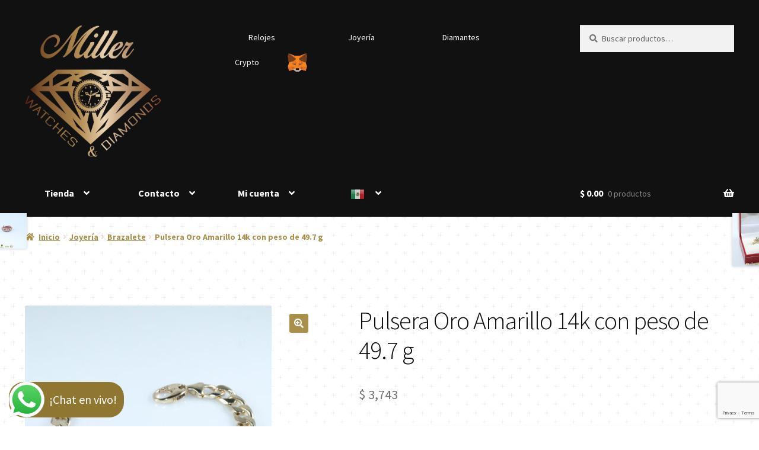

--- FILE ---
content_type: text/html; charset=utf-8
request_url: https://www.google.com/recaptcha/api2/anchor?ar=1&k=6LdnahonAAAAAJVa2NuWcqy-JjonNxxYI36xXeVI&co=aHR0cHM6Ly93d3cucmVsb2plc21leGljby5jb206NDQz&hl=en&v=PoyoqOPhxBO7pBk68S4YbpHZ&size=invisible&anchor-ms=20000&execute-ms=30000&cb=a9ww4nf1h0h8
body_size: 48583
content:
<!DOCTYPE HTML><html dir="ltr" lang="en"><head><meta http-equiv="Content-Type" content="text/html; charset=UTF-8">
<meta http-equiv="X-UA-Compatible" content="IE=edge">
<title>reCAPTCHA</title>
<style type="text/css">
/* cyrillic-ext */
@font-face {
  font-family: 'Roboto';
  font-style: normal;
  font-weight: 400;
  font-stretch: 100%;
  src: url(//fonts.gstatic.com/s/roboto/v48/KFO7CnqEu92Fr1ME7kSn66aGLdTylUAMa3GUBHMdazTgWw.woff2) format('woff2');
  unicode-range: U+0460-052F, U+1C80-1C8A, U+20B4, U+2DE0-2DFF, U+A640-A69F, U+FE2E-FE2F;
}
/* cyrillic */
@font-face {
  font-family: 'Roboto';
  font-style: normal;
  font-weight: 400;
  font-stretch: 100%;
  src: url(//fonts.gstatic.com/s/roboto/v48/KFO7CnqEu92Fr1ME7kSn66aGLdTylUAMa3iUBHMdazTgWw.woff2) format('woff2');
  unicode-range: U+0301, U+0400-045F, U+0490-0491, U+04B0-04B1, U+2116;
}
/* greek-ext */
@font-face {
  font-family: 'Roboto';
  font-style: normal;
  font-weight: 400;
  font-stretch: 100%;
  src: url(//fonts.gstatic.com/s/roboto/v48/KFO7CnqEu92Fr1ME7kSn66aGLdTylUAMa3CUBHMdazTgWw.woff2) format('woff2');
  unicode-range: U+1F00-1FFF;
}
/* greek */
@font-face {
  font-family: 'Roboto';
  font-style: normal;
  font-weight: 400;
  font-stretch: 100%;
  src: url(//fonts.gstatic.com/s/roboto/v48/KFO7CnqEu92Fr1ME7kSn66aGLdTylUAMa3-UBHMdazTgWw.woff2) format('woff2');
  unicode-range: U+0370-0377, U+037A-037F, U+0384-038A, U+038C, U+038E-03A1, U+03A3-03FF;
}
/* math */
@font-face {
  font-family: 'Roboto';
  font-style: normal;
  font-weight: 400;
  font-stretch: 100%;
  src: url(//fonts.gstatic.com/s/roboto/v48/KFO7CnqEu92Fr1ME7kSn66aGLdTylUAMawCUBHMdazTgWw.woff2) format('woff2');
  unicode-range: U+0302-0303, U+0305, U+0307-0308, U+0310, U+0312, U+0315, U+031A, U+0326-0327, U+032C, U+032F-0330, U+0332-0333, U+0338, U+033A, U+0346, U+034D, U+0391-03A1, U+03A3-03A9, U+03B1-03C9, U+03D1, U+03D5-03D6, U+03F0-03F1, U+03F4-03F5, U+2016-2017, U+2034-2038, U+203C, U+2040, U+2043, U+2047, U+2050, U+2057, U+205F, U+2070-2071, U+2074-208E, U+2090-209C, U+20D0-20DC, U+20E1, U+20E5-20EF, U+2100-2112, U+2114-2115, U+2117-2121, U+2123-214F, U+2190, U+2192, U+2194-21AE, U+21B0-21E5, U+21F1-21F2, U+21F4-2211, U+2213-2214, U+2216-22FF, U+2308-230B, U+2310, U+2319, U+231C-2321, U+2336-237A, U+237C, U+2395, U+239B-23B7, U+23D0, U+23DC-23E1, U+2474-2475, U+25AF, U+25B3, U+25B7, U+25BD, U+25C1, U+25CA, U+25CC, U+25FB, U+266D-266F, U+27C0-27FF, U+2900-2AFF, U+2B0E-2B11, U+2B30-2B4C, U+2BFE, U+3030, U+FF5B, U+FF5D, U+1D400-1D7FF, U+1EE00-1EEFF;
}
/* symbols */
@font-face {
  font-family: 'Roboto';
  font-style: normal;
  font-weight: 400;
  font-stretch: 100%;
  src: url(//fonts.gstatic.com/s/roboto/v48/KFO7CnqEu92Fr1ME7kSn66aGLdTylUAMaxKUBHMdazTgWw.woff2) format('woff2');
  unicode-range: U+0001-000C, U+000E-001F, U+007F-009F, U+20DD-20E0, U+20E2-20E4, U+2150-218F, U+2190, U+2192, U+2194-2199, U+21AF, U+21E6-21F0, U+21F3, U+2218-2219, U+2299, U+22C4-22C6, U+2300-243F, U+2440-244A, U+2460-24FF, U+25A0-27BF, U+2800-28FF, U+2921-2922, U+2981, U+29BF, U+29EB, U+2B00-2BFF, U+4DC0-4DFF, U+FFF9-FFFB, U+10140-1018E, U+10190-1019C, U+101A0, U+101D0-101FD, U+102E0-102FB, U+10E60-10E7E, U+1D2C0-1D2D3, U+1D2E0-1D37F, U+1F000-1F0FF, U+1F100-1F1AD, U+1F1E6-1F1FF, U+1F30D-1F30F, U+1F315, U+1F31C, U+1F31E, U+1F320-1F32C, U+1F336, U+1F378, U+1F37D, U+1F382, U+1F393-1F39F, U+1F3A7-1F3A8, U+1F3AC-1F3AF, U+1F3C2, U+1F3C4-1F3C6, U+1F3CA-1F3CE, U+1F3D4-1F3E0, U+1F3ED, U+1F3F1-1F3F3, U+1F3F5-1F3F7, U+1F408, U+1F415, U+1F41F, U+1F426, U+1F43F, U+1F441-1F442, U+1F444, U+1F446-1F449, U+1F44C-1F44E, U+1F453, U+1F46A, U+1F47D, U+1F4A3, U+1F4B0, U+1F4B3, U+1F4B9, U+1F4BB, U+1F4BF, U+1F4C8-1F4CB, U+1F4D6, U+1F4DA, U+1F4DF, U+1F4E3-1F4E6, U+1F4EA-1F4ED, U+1F4F7, U+1F4F9-1F4FB, U+1F4FD-1F4FE, U+1F503, U+1F507-1F50B, U+1F50D, U+1F512-1F513, U+1F53E-1F54A, U+1F54F-1F5FA, U+1F610, U+1F650-1F67F, U+1F687, U+1F68D, U+1F691, U+1F694, U+1F698, U+1F6AD, U+1F6B2, U+1F6B9-1F6BA, U+1F6BC, U+1F6C6-1F6CF, U+1F6D3-1F6D7, U+1F6E0-1F6EA, U+1F6F0-1F6F3, U+1F6F7-1F6FC, U+1F700-1F7FF, U+1F800-1F80B, U+1F810-1F847, U+1F850-1F859, U+1F860-1F887, U+1F890-1F8AD, U+1F8B0-1F8BB, U+1F8C0-1F8C1, U+1F900-1F90B, U+1F93B, U+1F946, U+1F984, U+1F996, U+1F9E9, U+1FA00-1FA6F, U+1FA70-1FA7C, U+1FA80-1FA89, U+1FA8F-1FAC6, U+1FACE-1FADC, U+1FADF-1FAE9, U+1FAF0-1FAF8, U+1FB00-1FBFF;
}
/* vietnamese */
@font-face {
  font-family: 'Roboto';
  font-style: normal;
  font-weight: 400;
  font-stretch: 100%;
  src: url(//fonts.gstatic.com/s/roboto/v48/KFO7CnqEu92Fr1ME7kSn66aGLdTylUAMa3OUBHMdazTgWw.woff2) format('woff2');
  unicode-range: U+0102-0103, U+0110-0111, U+0128-0129, U+0168-0169, U+01A0-01A1, U+01AF-01B0, U+0300-0301, U+0303-0304, U+0308-0309, U+0323, U+0329, U+1EA0-1EF9, U+20AB;
}
/* latin-ext */
@font-face {
  font-family: 'Roboto';
  font-style: normal;
  font-weight: 400;
  font-stretch: 100%;
  src: url(//fonts.gstatic.com/s/roboto/v48/KFO7CnqEu92Fr1ME7kSn66aGLdTylUAMa3KUBHMdazTgWw.woff2) format('woff2');
  unicode-range: U+0100-02BA, U+02BD-02C5, U+02C7-02CC, U+02CE-02D7, U+02DD-02FF, U+0304, U+0308, U+0329, U+1D00-1DBF, U+1E00-1E9F, U+1EF2-1EFF, U+2020, U+20A0-20AB, U+20AD-20C0, U+2113, U+2C60-2C7F, U+A720-A7FF;
}
/* latin */
@font-face {
  font-family: 'Roboto';
  font-style: normal;
  font-weight: 400;
  font-stretch: 100%;
  src: url(//fonts.gstatic.com/s/roboto/v48/KFO7CnqEu92Fr1ME7kSn66aGLdTylUAMa3yUBHMdazQ.woff2) format('woff2');
  unicode-range: U+0000-00FF, U+0131, U+0152-0153, U+02BB-02BC, U+02C6, U+02DA, U+02DC, U+0304, U+0308, U+0329, U+2000-206F, U+20AC, U+2122, U+2191, U+2193, U+2212, U+2215, U+FEFF, U+FFFD;
}
/* cyrillic-ext */
@font-face {
  font-family: 'Roboto';
  font-style: normal;
  font-weight: 500;
  font-stretch: 100%;
  src: url(//fonts.gstatic.com/s/roboto/v48/KFO7CnqEu92Fr1ME7kSn66aGLdTylUAMa3GUBHMdazTgWw.woff2) format('woff2');
  unicode-range: U+0460-052F, U+1C80-1C8A, U+20B4, U+2DE0-2DFF, U+A640-A69F, U+FE2E-FE2F;
}
/* cyrillic */
@font-face {
  font-family: 'Roboto';
  font-style: normal;
  font-weight: 500;
  font-stretch: 100%;
  src: url(//fonts.gstatic.com/s/roboto/v48/KFO7CnqEu92Fr1ME7kSn66aGLdTylUAMa3iUBHMdazTgWw.woff2) format('woff2');
  unicode-range: U+0301, U+0400-045F, U+0490-0491, U+04B0-04B1, U+2116;
}
/* greek-ext */
@font-face {
  font-family: 'Roboto';
  font-style: normal;
  font-weight: 500;
  font-stretch: 100%;
  src: url(//fonts.gstatic.com/s/roboto/v48/KFO7CnqEu92Fr1ME7kSn66aGLdTylUAMa3CUBHMdazTgWw.woff2) format('woff2');
  unicode-range: U+1F00-1FFF;
}
/* greek */
@font-face {
  font-family: 'Roboto';
  font-style: normal;
  font-weight: 500;
  font-stretch: 100%;
  src: url(//fonts.gstatic.com/s/roboto/v48/KFO7CnqEu92Fr1ME7kSn66aGLdTylUAMa3-UBHMdazTgWw.woff2) format('woff2');
  unicode-range: U+0370-0377, U+037A-037F, U+0384-038A, U+038C, U+038E-03A1, U+03A3-03FF;
}
/* math */
@font-face {
  font-family: 'Roboto';
  font-style: normal;
  font-weight: 500;
  font-stretch: 100%;
  src: url(//fonts.gstatic.com/s/roboto/v48/KFO7CnqEu92Fr1ME7kSn66aGLdTylUAMawCUBHMdazTgWw.woff2) format('woff2');
  unicode-range: U+0302-0303, U+0305, U+0307-0308, U+0310, U+0312, U+0315, U+031A, U+0326-0327, U+032C, U+032F-0330, U+0332-0333, U+0338, U+033A, U+0346, U+034D, U+0391-03A1, U+03A3-03A9, U+03B1-03C9, U+03D1, U+03D5-03D6, U+03F0-03F1, U+03F4-03F5, U+2016-2017, U+2034-2038, U+203C, U+2040, U+2043, U+2047, U+2050, U+2057, U+205F, U+2070-2071, U+2074-208E, U+2090-209C, U+20D0-20DC, U+20E1, U+20E5-20EF, U+2100-2112, U+2114-2115, U+2117-2121, U+2123-214F, U+2190, U+2192, U+2194-21AE, U+21B0-21E5, U+21F1-21F2, U+21F4-2211, U+2213-2214, U+2216-22FF, U+2308-230B, U+2310, U+2319, U+231C-2321, U+2336-237A, U+237C, U+2395, U+239B-23B7, U+23D0, U+23DC-23E1, U+2474-2475, U+25AF, U+25B3, U+25B7, U+25BD, U+25C1, U+25CA, U+25CC, U+25FB, U+266D-266F, U+27C0-27FF, U+2900-2AFF, U+2B0E-2B11, U+2B30-2B4C, U+2BFE, U+3030, U+FF5B, U+FF5D, U+1D400-1D7FF, U+1EE00-1EEFF;
}
/* symbols */
@font-face {
  font-family: 'Roboto';
  font-style: normal;
  font-weight: 500;
  font-stretch: 100%;
  src: url(//fonts.gstatic.com/s/roboto/v48/KFO7CnqEu92Fr1ME7kSn66aGLdTylUAMaxKUBHMdazTgWw.woff2) format('woff2');
  unicode-range: U+0001-000C, U+000E-001F, U+007F-009F, U+20DD-20E0, U+20E2-20E4, U+2150-218F, U+2190, U+2192, U+2194-2199, U+21AF, U+21E6-21F0, U+21F3, U+2218-2219, U+2299, U+22C4-22C6, U+2300-243F, U+2440-244A, U+2460-24FF, U+25A0-27BF, U+2800-28FF, U+2921-2922, U+2981, U+29BF, U+29EB, U+2B00-2BFF, U+4DC0-4DFF, U+FFF9-FFFB, U+10140-1018E, U+10190-1019C, U+101A0, U+101D0-101FD, U+102E0-102FB, U+10E60-10E7E, U+1D2C0-1D2D3, U+1D2E0-1D37F, U+1F000-1F0FF, U+1F100-1F1AD, U+1F1E6-1F1FF, U+1F30D-1F30F, U+1F315, U+1F31C, U+1F31E, U+1F320-1F32C, U+1F336, U+1F378, U+1F37D, U+1F382, U+1F393-1F39F, U+1F3A7-1F3A8, U+1F3AC-1F3AF, U+1F3C2, U+1F3C4-1F3C6, U+1F3CA-1F3CE, U+1F3D4-1F3E0, U+1F3ED, U+1F3F1-1F3F3, U+1F3F5-1F3F7, U+1F408, U+1F415, U+1F41F, U+1F426, U+1F43F, U+1F441-1F442, U+1F444, U+1F446-1F449, U+1F44C-1F44E, U+1F453, U+1F46A, U+1F47D, U+1F4A3, U+1F4B0, U+1F4B3, U+1F4B9, U+1F4BB, U+1F4BF, U+1F4C8-1F4CB, U+1F4D6, U+1F4DA, U+1F4DF, U+1F4E3-1F4E6, U+1F4EA-1F4ED, U+1F4F7, U+1F4F9-1F4FB, U+1F4FD-1F4FE, U+1F503, U+1F507-1F50B, U+1F50D, U+1F512-1F513, U+1F53E-1F54A, U+1F54F-1F5FA, U+1F610, U+1F650-1F67F, U+1F687, U+1F68D, U+1F691, U+1F694, U+1F698, U+1F6AD, U+1F6B2, U+1F6B9-1F6BA, U+1F6BC, U+1F6C6-1F6CF, U+1F6D3-1F6D7, U+1F6E0-1F6EA, U+1F6F0-1F6F3, U+1F6F7-1F6FC, U+1F700-1F7FF, U+1F800-1F80B, U+1F810-1F847, U+1F850-1F859, U+1F860-1F887, U+1F890-1F8AD, U+1F8B0-1F8BB, U+1F8C0-1F8C1, U+1F900-1F90B, U+1F93B, U+1F946, U+1F984, U+1F996, U+1F9E9, U+1FA00-1FA6F, U+1FA70-1FA7C, U+1FA80-1FA89, U+1FA8F-1FAC6, U+1FACE-1FADC, U+1FADF-1FAE9, U+1FAF0-1FAF8, U+1FB00-1FBFF;
}
/* vietnamese */
@font-face {
  font-family: 'Roboto';
  font-style: normal;
  font-weight: 500;
  font-stretch: 100%;
  src: url(//fonts.gstatic.com/s/roboto/v48/KFO7CnqEu92Fr1ME7kSn66aGLdTylUAMa3OUBHMdazTgWw.woff2) format('woff2');
  unicode-range: U+0102-0103, U+0110-0111, U+0128-0129, U+0168-0169, U+01A0-01A1, U+01AF-01B0, U+0300-0301, U+0303-0304, U+0308-0309, U+0323, U+0329, U+1EA0-1EF9, U+20AB;
}
/* latin-ext */
@font-face {
  font-family: 'Roboto';
  font-style: normal;
  font-weight: 500;
  font-stretch: 100%;
  src: url(//fonts.gstatic.com/s/roboto/v48/KFO7CnqEu92Fr1ME7kSn66aGLdTylUAMa3KUBHMdazTgWw.woff2) format('woff2');
  unicode-range: U+0100-02BA, U+02BD-02C5, U+02C7-02CC, U+02CE-02D7, U+02DD-02FF, U+0304, U+0308, U+0329, U+1D00-1DBF, U+1E00-1E9F, U+1EF2-1EFF, U+2020, U+20A0-20AB, U+20AD-20C0, U+2113, U+2C60-2C7F, U+A720-A7FF;
}
/* latin */
@font-face {
  font-family: 'Roboto';
  font-style: normal;
  font-weight: 500;
  font-stretch: 100%;
  src: url(//fonts.gstatic.com/s/roboto/v48/KFO7CnqEu92Fr1ME7kSn66aGLdTylUAMa3yUBHMdazQ.woff2) format('woff2');
  unicode-range: U+0000-00FF, U+0131, U+0152-0153, U+02BB-02BC, U+02C6, U+02DA, U+02DC, U+0304, U+0308, U+0329, U+2000-206F, U+20AC, U+2122, U+2191, U+2193, U+2212, U+2215, U+FEFF, U+FFFD;
}
/* cyrillic-ext */
@font-face {
  font-family: 'Roboto';
  font-style: normal;
  font-weight: 900;
  font-stretch: 100%;
  src: url(//fonts.gstatic.com/s/roboto/v48/KFO7CnqEu92Fr1ME7kSn66aGLdTylUAMa3GUBHMdazTgWw.woff2) format('woff2');
  unicode-range: U+0460-052F, U+1C80-1C8A, U+20B4, U+2DE0-2DFF, U+A640-A69F, U+FE2E-FE2F;
}
/* cyrillic */
@font-face {
  font-family: 'Roboto';
  font-style: normal;
  font-weight: 900;
  font-stretch: 100%;
  src: url(//fonts.gstatic.com/s/roboto/v48/KFO7CnqEu92Fr1ME7kSn66aGLdTylUAMa3iUBHMdazTgWw.woff2) format('woff2');
  unicode-range: U+0301, U+0400-045F, U+0490-0491, U+04B0-04B1, U+2116;
}
/* greek-ext */
@font-face {
  font-family: 'Roboto';
  font-style: normal;
  font-weight: 900;
  font-stretch: 100%;
  src: url(//fonts.gstatic.com/s/roboto/v48/KFO7CnqEu92Fr1ME7kSn66aGLdTylUAMa3CUBHMdazTgWw.woff2) format('woff2');
  unicode-range: U+1F00-1FFF;
}
/* greek */
@font-face {
  font-family: 'Roboto';
  font-style: normal;
  font-weight: 900;
  font-stretch: 100%;
  src: url(//fonts.gstatic.com/s/roboto/v48/KFO7CnqEu92Fr1ME7kSn66aGLdTylUAMa3-UBHMdazTgWw.woff2) format('woff2');
  unicode-range: U+0370-0377, U+037A-037F, U+0384-038A, U+038C, U+038E-03A1, U+03A3-03FF;
}
/* math */
@font-face {
  font-family: 'Roboto';
  font-style: normal;
  font-weight: 900;
  font-stretch: 100%;
  src: url(//fonts.gstatic.com/s/roboto/v48/KFO7CnqEu92Fr1ME7kSn66aGLdTylUAMawCUBHMdazTgWw.woff2) format('woff2');
  unicode-range: U+0302-0303, U+0305, U+0307-0308, U+0310, U+0312, U+0315, U+031A, U+0326-0327, U+032C, U+032F-0330, U+0332-0333, U+0338, U+033A, U+0346, U+034D, U+0391-03A1, U+03A3-03A9, U+03B1-03C9, U+03D1, U+03D5-03D6, U+03F0-03F1, U+03F4-03F5, U+2016-2017, U+2034-2038, U+203C, U+2040, U+2043, U+2047, U+2050, U+2057, U+205F, U+2070-2071, U+2074-208E, U+2090-209C, U+20D0-20DC, U+20E1, U+20E5-20EF, U+2100-2112, U+2114-2115, U+2117-2121, U+2123-214F, U+2190, U+2192, U+2194-21AE, U+21B0-21E5, U+21F1-21F2, U+21F4-2211, U+2213-2214, U+2216-22FF, U+2308-230B, U+2310, U+2319, U+231C-2321, U+2336-237A, U+237C, U+2395, U+239B-23B7, U+23D0, U+23DC-23E1, U+2474-2475, U+25AF, U+25B3, U+25B7, U+25BD, U+25C1, U+25CA, U+25CC, U+25FB, U+266D-266F, U+27C0-27FF, U+2900-2AFF, U+2B0E-2B11, U+2B30-2B4C, U+2BFE, U+3030, U+FF5B, U+FF5D, U+1D400-1D7FF, U+1EE00-1EEFF;
}
/* symbols */
@font-face {
  font-family: 'Roboto';
  font-style: normal;
  font-weight: 900;
  font-stretch: 100%;
  src: url(//fonts.gstatic.com/s/roboto/v48/KFO7CnqEu92Fr1ME7kSn66aGLdTylUAMaxKUBHMdazTgWw.woff2) format('woff2');
  unicode-range: U+0001-000C, U+000E-001F, U+007F-009F, U+20DD-20E0, U+20E2-20E4, U+2150-218F, U+2190, U+2192, U+2194-2199, U+21AF, U+21E6-21F0, U+21F3, U+2218-2219, U+2299, U+22C4-22C6, U+2300-243F, U+2440-244A, U+2460-24FF, U+25A0-27BF, U+2800-28FF, U+2921-2922, U+2981, U+29BF, U+29EB, U+2B00-2BFF, U+4DC0-4DFF, U+FFF9-FFFB, U+10140-1018E, U+10190-1019C, U+101A0, U+101D0-101FD, U+102E0-102FB, U+10E60-10E7E, U+1D2C0-1D2D3, U+1D2E0-1D37F, U+1F000-1F0FF, U+1F100-1F1AD, U+1F1E6-1F1FF, U+1F30D-1F30F, U+1F315, U+1F31C, U+1F31E, U+1F320-1F32C, U+1F336, U+1F378, U+1F37D, U+1F382, U+1F393-1F39F, U+1F3A7-1F3A8, U+1F3AC-1F3AF, U+1F3C2, U+1F3C4-1F3C6, U+1F3CA-1F3CE, U+1F3D4-1F3E0, U+1F3ED, U+1F3F1-1F3F3, U+1F3F5-1F3F7, U+1F408, U+1F415, U+1F41F, U+1F426, U+1F43F, U+1F441-1F442, U+1F444, U+1F446-1F449, U+1F44C-1F44E, U+1F453, U+1F46A, U+1F47D, U+1F4A3, U+1F4B0, U+1F4B3, U+1F4B9, U+1F4BB, U+1F4BF, U+1F4C8-1F4CB, U+1F4D6, U+1F4DA, U+1F4DF, U+1F4E3-1F4E6, U+1F4EA-1F4ED, U+1F4F7, U+1F4F9-1F4FB, U+1F4FD-1F4FE, U+1F503, U+1F507-1F50B, U+1F50D, U+1F512-1F513, U+1F53E-1F54A, U+1F54F-1F5FA, U+1F610, U+1F650-1F67F, U+1F687, U+1F68D, U+1F691, U+1F694, U+1F698, U+1F6AD, U+1F6B2, U+1F6B9-1F6BA, U+1F6BC, U+1F6C6-1F6CF, U+1F6D3-1F6D7, U+1F6E0-1F6EA, U+1F6F0-1F6F3, U+1F6F7-1F6FC, U+1F700-1F7FF, U+1F800-1F80B, U+1F810-1F847, U+1F850-1F859, U+1F860-1F887, U+1F890-1F8AD, U+1F8B0-1F8BB, U+1F8C0-1F8C1, U+1F900-1F90B, U+1F93B, U+1F946, U+1F984, U+1F996, U+1F9E9, U+1FA00-1FA6F, U+1FA70-1FA7C, U+1FA80-1FA89, U+1FA8F-1FAC6, U+1FACE-1FADC, U+1FADF-1FAE9, U+1FAF0-1FAF8, U+1FB00-1FBFF;
}
/* vietnamese */
@font-face {
  font-family: 'Roboto';
  font-style: normal;
  font-weight: 900;
  font-stretch: 100%;
  src: url(//fonts.gstatic.com/s/roboto/v48/KFO7CnqEu92Fr1ME7kSn66aGLdTylUAMa3OUBHMdazTgWw.woff2) format('woff2');
  unicode-range: U+0102-0103, U+0110-0111, U+0128-0129, U+0168-0169, U+01A0-01A1, U+01AF-01B0, U+0300-0301, U+0303-0304, U+0308-0309, U+0323, U+0329, U+1EA0-1EF9, U+20AB;
}
/* latin-ext */
@font-face {
  font-family: 'Roboto';
  font-style: normal;
  font-weight: 900;
  font-stretch: 100%;
  src: url(//fonts.gstatic.com/s/roboto/v48/KFO7CnqEu92Fr1ME7kSn66aGLdTylUAMa3KUBHMdazTgWw.woff2) format('woff2');
  unicode-range: U+0100-02BA, U+02BD-02C5, U+02C7-02CC, U+02CE-02D7, U+02DD-02FF, U+0304, U+0308, U+0329, U+1D00-1DBF, U+1E00-1E9F, U+1EF2-1EFF, U+2020, U+20A0-20AB, U+20AD-20C0, U+2113, U+2C60-2C7F, U+A720-A7FF;
}
/* latin */
@font-face {
  font-family: 'Roboto';
  font-style: normal;
  font-weight: 900;
  font-stretch: 100%;
  src: url(//fonts.gstatic.com/s/roboto/v48/KFO7CnqEu92Fr1ME7kSn66aGLdTylUAMa3yUBHMdazQ.woff2) format('woff2');
  unicode-range: U+0000-00FF, U+0131, U+0152-0153, U+02BB-02BC, U+02C6, U+02DA, U+02DC, U+0304, U+0308, U+0329, U+2000-206F, U+20AC, U+2122, U+2191, U+2193, U+2212, U+2215, U+FEFF, U+FFFD;
}

</style>
<link rel="stylesheet" type="text/css" href="https://www.gstatic.com/recaptcha/releases/PoyoqOPhxBO7pBk68S4YbpHZ/styles__ltr.css">
<script nonce="Q7wB9YT5dG-0Gat0F05hWw" type="text/javascript">window['__recaptcha_api'] = 'https://www.google.com/recaptcha/api2/';</script>
<script type="text/javascript" src="https://www.gstatic.com/recaptcha/releases/PoyoqOPhxBO7pBk68S4YbpHZ/recaptcha__en.js" nonce="Q7wB9YT5dG-0Gat0F05hWw">
      
    </script></head>
<body><div id="rc-anchor-alert" class="rc-anchor-alert"></div>
<input type="hidden" id="recaptcha-token" value="[base64]">
<script type="text/javascript" nonce="Q7wB9YT5dG-0Gat0F05hWw">
      recaptcha.anchor.Main.init("[\x22ainput\x22,[\x22bgdata\x22,\x22\x22,\[base64]/[base64]/[base64]/[base64]/[base64]/UltsKytdPUU6KEU8MjA0OD9SW2wrK109RT4+NnwxOTI6KChFJjY0NTEyKT09NTUyOTYmJk0rMTxjLmxlbmd0aCYmKGMuY2hhckNvZGVBdChNKzEpJjY0NTEyKT09NTYzMjA/[base64]/[base64]/[base64]/[base64]/[base64]/[base64]/[base64]\x22,\[base64]\\u003d\\u003d\x22,\x22eBVAw44DwpPDlMO0woF8T084w6UNSETDg8KuVw0peFlGZFZtRDBpwrFWwojCsgYDw44Sw48kwpcew7Yqw5Mkwq8Uw7fDsATClyNWw7rDvkNVAxMgQnQHwrF9P3k3S2fCp8OXw7/[base64]/Dk8O+w4DDmsK3w77DpTQFK3o8H8O/ShLDuiDCt3EUUmAVTMOSw6HDkMKnc8K7w7YvA8KqMsK9wrAJwqIRbMKEw5cQwo7CmloyUUYKwqHCvU7DucK0NU/CjsKwwrEXwr3Ctw/[base64]/wrpVwozCqSXDvMK5ZUVhw6trw71GJjHDpcOne3DClTsHwqRCw74SX8OqQhEpw5TCocKKDsK7w4VPw755fzwpYjrDjls0CsOnTyvDlsOEYsKDWW8FM8OMN8OUw5nDiA7DscO0wrYVw7JbLHl1w7PCoBUfWcObwo45wpLCgcKnD1U/w4nDmCxtwo/DuwZ6EnPCqX/DtMOUVkthw5DDosO+w584wrDDu1HClnTCr13DrmInAxjCl8Kkw5N/N8KNHi5Iw70lw4suwqjDkB8UEsO8w4vDnMK+wq/DjMKlNsKCNcOZD8OYf8K+FsK3w4PClcOhX8Kyf2NNwq/CtsKxFMK9WcO1ZgXDsBvCssOmworDgcOeKDJZw5LDoMOBwqlzw7/CmcOuwrXDmcKHLHXDjlXCpFbDg0LCo8KTM3DDnFMVQMOUw6YtLcOJe8OHw4sSw6/[base64]/DgMO8XntbZcOGB8OIfEHCrcKgPhdCw6gSOcKEQsKEHXxKH8Ofw6fDtER/wpEvwozCnXnCjD7CoxIOSVTCo8OgwpHCp8KPWEDDg8OkFVw4Q0oTw6PCvcKeTcKXGRnCnMOIRixpVBg3w5ENLsKAwrvCp8Oxwq5LesOOGEAYwqvCsScIVsOrwofCjnsNYxU7w5bDqMOQDMObwqrChzZQM8Kjbm7DgG3CvGUqw49xDsKyesKowrnCiA/DtmEvDMObwoVPVcOVw7jDkcKDwqZJBVpXwrDDssOteiJecBPCt0kfc8OOW8KTJ25Nw73DuQHDj8KQRcOdbMKPasO8YsKqBcORw6xJwphtCg/DjV0fD2PDqh3Dljk5wrkGXgVFYxc8KQfDrcKbQcOQB8Obw4/[base64]/ChsKywoXCiGvCvjnCgsOMw4dmw4LCnsKlIXvCjDzDqkPCn8KqwqvDn07DqnYIw6ZmG8O+UcOnw4PDuDXDvhXDrSHCik9xH3gOwrcew5jChAY0RsOILsODw5JSWCkAwp4adzzDqwDDvcKTw4rCkMKOwowkwpRow5hzfsOGwqQDw6rDtcKlw7YCw6/Cp8K3RMOiV8ONPMOvEhkcwrYVw5UhPsOCwoV9ASfDrMKxZcKjeAXCn8O+wrjDjDrCv8Kcw7kOwrIYwqcywpzCkw0gPMKFK0RaIsKFw6FuWyFYwoXCry/DlDNfw6zCh2vDu0vDpX1xw7JmwrvDsTdGMGfDkXHCl8KGw7F5w7U1HcK6w5LCg3PDpMOzw5tXw43DlsO8w7LDgzvDsMKlwqJHdcO3MQjCi8O4wpokTjkuw50BdMOiwrDCqXLDscOxwofCkBTDpcO1f07Cs3HCuyXCrDRHFsKsSsK/SMKLVMK0w7hkYMKnZ3dMwrxUBcKkw5LDogciNEVHW3IQw6jDksKfw5I+UsOpFiw4WDRFVsKyCVRaBR9NJxt5wrIce8Omw4Egwq/[base64]/[base64]/Dv2xne8KvAMKYIicjwrfCksKcwpnDv2ogSsOcwpLCm8K8wrhRw6JMw6IswprDp8OmcsOaFsOXw5AXwoY9I8Kwc2koworCujwCw7bCtDMfwpHDkVHCn18Vw7DCs8Odw5lWIA7Dg8OGwr0yAcOnWcKqw6xSO8KAGFAgTl/DjMK/dsOAMsOaJS1+DMOnDsKgHxdAInDDosOuw6RwYMOIYVAIPkdZw4HDtMOBembDmynDkwjDmwTDocK3w5YfcMOyw5vCnWnCm8OnF1fDpRVFDxVFF8O5N8KsR2fDoylmwqgnUDbCuMK3w5/CrcK/ORFUwoTDk1FTECLCiMKDw63CmcOEw63Cm8K7w5HCgsKmwoMPRjLCr8KpLyYqD8ORwpMlw6/Ds8O/w4TDiXDDq8KZwrTCvcKhwpMtZcKACnrDkcK1S8K3QsOaw5LDghRLwq9lwp4qCMKjCArCkcKWw6zCoXXCu8OSwo/CvsOVTBMww4HCvcKTwpTDrlxVw6hxWMKkw4NwAsO7wopNwrhhHVxXYhrDvmRAaXRBwr5mwrXDnMOzwpLDgBsSwo5hw6dOYU0sw5HDsMONYMKMRsKoVMK/VmkWwpFbw7XDkELDo3nCsGsNCsKSwqMzI8KHwrJ4woLDjlDCokU9wo/Cm8KSwojClsOwA8OAw5HDlMK7wr0rPMKTdjBvw4LClsOKwrrCmXYHWx0KNMKMDW/CpsKmRGXDs8K3w7zDm8KjwoLCg8O3SMK0w5bDjsOiK8KbU8KXwpEkVk7CvU0fasKqw4bDoMKxRcOifsOlw4UcEkTCvhbDjG5yAjIsfzwsYkYHwrdEw6QGwpzCmcKhJMKfw5DDp3tiAUATXcKLUSXDrcKww4jDg8K4bGXCicO3NyTDlMKtKE/DlzxBwq/CrXkewrXDrjpYIjLDhMOgSXMGbDZ3wpHDsWVzCSJiwrpEKcOBwoUBVsKhwqdFw546eMO/wonDg1QwwrXDiFDCqMOAckfDoMKZXsOqZsKcworDu8KpM2osw7bDnU5bCMKLw7QnNCfDqz4Nw51DH2BIwr7CqTJYw63Do8OaS8KjworDmTDDh2B7w7bDtg5KUANbD3/DiRF8E8OyYQTDisOlw5NXbCRvwrAJw74lCFPCssKCU3VBFGwfwqvCisOzDCLCr3rDuW0rRMOQTcKFwpgrwoXCmcOew5jDhcOtw4Y3LMK7wrZMaMKmw6/[base64]/CqcOnIRnClcKmYcKDd8KjdVXCvcKkwrjDrsKFDCTCgk/Dnmkyw63ChcKOw5DCtMKewqNUbTvCpsKgwphxK8OQw4PDjQzDhsOMwp/DjgxaU8OXw54HHsO7wpfCmkMqJV3DrRUmw7XDrsOKw4sNZ2/CsQtFwqTCpiwkexzDmlg0VcKowpo4UsOiUHdWw6/CicO1w6XCnMOqwqTCvnLDocKSwobCrGbCjMO0w6HCgMKTw5d0LiLDvsK2w7fDpsOHAjVnNETDncKew4xeXsK3XcOYwqcWW8KZw6ZKwqDCicOBw4vDucKCwp/[base64]/CmcOUIMK8w7DDpcKhecOPw6IXHcKCNRHDvkvDizbCmsK2wq/[base64]/[base64]/DhDzCujbCkcOAw47CqcOTwqvDghwawqvDg8KwJsOmw69ZXsKZcMK5w4EjDsKPwoFCfMKMw5/CuBsmeRDCg8OCThMOw50Mw7HDmsKnJcKvwqZBw7/[base64]/dMKLaGHDscOyWi8UdcOUblLCksObe8KgbsK9wrAZZV7DucKLXsO8DcOLwq3DrsOIwrbDs2PChX5BJcOLTUvDuMKuwo8pwpfDq8K8wqLCvigrw5UbwoDCilvCmBZ/KXRJKcOdwpvDssObX8OSVMO6EcOBXy1eXhx2AMK1wodwQzrCtcKzwqbCvCUIw5PCsUtuE8K+AwLDncKbw4PDkMOaVidNIsKNN1XDqRApw6DCg8KVb8Oyw6/DqkHCkBDDok/DsATCt8Ohw6XDtMO9wp4Lwq/ClFbDicOkfRguw4ddwpbDgsOaw77CtMO6wpU7woHDnsKsdETCh27DiGN8QMKuRcOkJ0pAHzDDqXQ/w6ATwqzDuHQIwqkfw7hjIj3Dr8KywonDt8OPScKmM8O0bEPDhEjClkXCgsKAKT7Cv8OFFCsfwobDplrCmsKrwpzDijHCjSA4wp1QVcO3X1YmwpwQFgzCucKMw59Jw7k3Xg/DuVtEwosMwrrCsXbCusKGwoJOJTLDghTCgMKoLsK3w7t8w6c0NcOPw7nCmUzDhy3DsMOaRsKcVlLDvjw3ZMO7KRYSw6jCpMO5Sj3Dj8KRw6VsaQDDhMK1w7bCm8Okw6hSQn7CsAnCmsKIET9VDcO4E8KlwpTCt8KUAUkFwqgHw5DCpMKXasKofsKHwqk8eCLDryY/[base64]/wr/CgXtMYh7Dil/DqcKGP8KPMiVQIU4ecMKxw413woHCpTslwpdUwrxjAURdw5B3HSPCsk/[base64]/[base64]/[base64]/w6tfdMOgwqkRd8Kbw4PDsMOCw5pJw63Cj8OsGcKqw7rCpsKRJcKIT8ONw78swpfCmgxhRAnCrxYCRhHDkMKEw4/DkcKXwpnDg8OLwpjCugxCw5fDi8Khw4PDnAcSM8OWcBsIfR/[base64]/[base64]/DicO+wrwhwp5UKyx5SsOowojDgBQ/[base64]/[base64]/w64Sw7vCgHgAUsOYT8OBcsOVZsOCwpDDmF3DkcOCw5LDsnUSG8KHCsO/AWDDjFdvY8KPV8Kmwr3Dv30FBgrDg8Ksw7fDncKFwqgrDTnDrDDCmAEhOFFkwp0IKcODw7fCtcKXwrLCmsKIw7nCt8K5ZMKcwrxJNMKvLkoAWRfDvMO7wp4Rw5sewqMQcMO2wpPDkQtAwrMqf35cwrVMwrJ4AcKHMMOxw4LCk8Kcw6xiw57DhMOYwqXDrcOFbg/DvyXDmj0zfBhvHwPCmcOwf8OaXsOZEcKmH8O2YsOuBcKtw4jDgCMIScKSNztbw53DhifDkcOEwrXClGLCuD8Ewp8awojCpRocw4HCjMOkwq/DrWzChVfDsDzCg2o7w7DCmBYWNMKsewLDisOxG8Oaw7DCiWkZV8KiJGLDumLCoTMyw5Yqw4DCsTjDgkzCrXzCuGBHSMOSBMKNC8OIe1LCksKqwolgwoXDm8KZwrLClMOIwrnCusOvwrjDgsO5w6MpT0tlFkrCocKQSkB2wpxjw50iwobCvx7CqMO/f0DCrhTCsFjCk244dyrDmFBWeCkcw4Ekw79hYCPDu8Oaw63DsMOvGA5Qw4xQGMKjw4JXwr9wVMKuw7TCrz4Zw4VmwoDDsnVtw71Xwp3CsSrDjW/[base64]/DrBYdeMOtT8O4KcKXw5cIZE5VbBbDucOva1wDwrvCh2LDoRHCvsOAYcOSwq8dwpRIw5Y9w5bCsn7DmwdYOAN2QSbCvSzDhULDpT1hQsOtwqhew4/DrnDCs8KPwpPCtMK8O0TCgsKDwq44wo/CjsKjw60IdcKMfsOLwq7CpMODwodfw41bBMOrwqbCnMO2UsKZwrUZTMKlw4RuXGXDnDLDqsKUXcOdSsKNw6/DiChabMO6aMKuwrh8w4MIw6NDw7s/JcKcXzHChU8/wp8DAFwhEU/DkMOBwroyV8Kcw7vDg8O0wpB4bzpHacOUw6Jfw4diIgUneEHCnMKmN3XDqsOGw7sFE2vDv8K1wq/CpDPDkR/[base64]/DpFXCvylnwq5GT3zCjcONasK1dsKewqLCtMKcwpzCl17DqmAswqTDncKXwo4Eb8KfEhXCi8OabQPDiD1AwqkJwpYTWgbCpyohw6/Dq8KNw7wuwqQ0w7jCp0FSH8Knwo0DwppSwowfciDCpALDtAFuw4nCgMOow4bChn8Qwr1bK1XDpT7ClsK6I8O0w4DDrxjCi8K3w44Dwp4fw4lCDFPCu1oOKcOZwrUYSlXDgsOow5Zew50oT8K0SsKzYDppwrQWwrpqw6EWw7Zlw44lw7bDhsKNDMOzWcO+wpV/ZsO9XMKnwpZswqfDmcO2w7PDtyTDkMKMey49cMKywo3DssOMOcKWwpzCvBgCw4wlw4Fqw5vDlEfDg8O0a8OWHsKULcOcI8OnN8O4w6TCilnCp8KVwp3CixTClmfCr2zDhSXDosKTwqxcCMK9K8K/fcOcw65yw6Iewqskwps0w6gcw5xpAGFIJ8Kiwo8pw4TClSM4My4jw5PDu1snw6Vmw79Pw6vCi8OSw6fCnyg6w5UfOcKOBcO4VMKOTcKiVVvDkidvTSpDwo/Cn8OveMO4LT/Dh8K2Z8O3w6Jow4TCrnfChsK6wozCtAnDu8KlwrLDjQDCiEvCjsOww7TDg8KEeMO7D8KGw55ROMKTw4cowrXCssOscMOxwq7DtH9JwrjDoSsFw6tPwoXCsUsmwqDDicKIw5J4B8OrU8OzZG/CoCwOCHgJPcOfRcKRw44YGWPDhz/CqVXDkMK4wpjDrRQXw5jDlXTCukfCpMK/DcO+W8KZwp7DgMObC8Ktw7/[base64]/QQQ6w4NhacKIKsKyFhpCw4TDqMOTfQ5zwoXCh2A0w4NONMKOwpgawo9hw6QZCMKjw7xRw4A0ZShIWsOaw5YLwoLCkjMnLG/CjyEBwrjDr8OHw4MawqbDuXZHX8O2SMKzX2krwrpxw5DDiMOgeMOewrIXw4AqUsKRw7kvYDpnPMKEAMOQw4DDhMO0DsO7ZnjDnlpTGWciBnUzwp/Ct8OlVcKif8Orw7zDizzDnXfCuixNwp1Dw5DDu38vNzxIcMOACR1aw7fDkUXCn8KqwrpNwrnCq8OEwpLDlsKSwqgCwovCug1Jw4vCp8KMw5bCksOMw7fDjRQBwq1Kw6rDr8KWwrPDtX3Dj8OGw5tgBX4rGUPCtChmVCjDmzzDnzFcWsK8wq/DhWLCiURHP8KHwoFsAsKDAC7CtcKbwrlZKMO5OCzCrsO4woHDoMOQwpTCtyLCglc/[base64]/RsO+w4M4fiIMU3DCl8OnJsOkwrbDmlvDg8K0RybCuxPCjnFRd8Ovw6ZQw6fCocKHwoROw6FJw5k7FmhiG2sWAlDCsMKgcMKnVjIIVcO6wqY0ZMOzwpt7N8KPBQBxwohJV8OFwqLCjMOKbx5Rwq9jw5bCoxvCn8Kgw55TLD/CvsOjw4nCqy1ZPsKTwqDDi1LDisKAw7Qcw6V7AXvCpsKQw6nDqUDCuMKeaMO6D01XwrDCsyM+Tic4wq9Dw5HCr8O2wqDDpsO4wpnCsW/Dn8KNw5Qaw50iw65AOsKSw4TCjUHCnw/CtBFtLcKzEMO1Bis3woZPK8OfwpYFw4RZLcKYwpgsw6hZWMOrw594DsO6T8Oww6MWwrE0LMO/w4JkazJjc2Vaw48+JkvDt1Ncw7jDv3jDnMKBJUvDqsKqwqvDkMOywoMpwqteHxEjPBBxGMOGw69hRVJRw6F2QsOzwoHDkMOwZjnDo8KLw5BGDSjCijILw4NTwrdIHcKjwrrCkW4PZcKaw5kqwp/DnSXCl8KAF8KhPsOJAlTDtwLCrMONw4HCjRoyR8Ozw4HCi8O+Kl7DjMOewrxYwq7Do8OiFcOsw6bCocKtwrjCksOSw53CtsOSWMOTw7DDg19mMlbCmcKWw4/[base64]/Cin7ChDk8ZnZFAMObw4nCuMOCw75zYnpXw7cUYlHDnkoPKGcJw6wfwpUCAMO1Y8KgATvCu8KSY8KWMsK/TCvDtHVVbjoHwocPwqo1YwQoBwBBw5bCtMOUaMOIw6vDv8OEQ8KmwrTCkRcaecK+wqMZwqpqYFzDln/Cj8OAwonCk8KgwpLDp0tew6TDv2BRw4g8RUNGSMKza8KmEcOFwrzDucKEwpHCjsKVAW4uw51HFsOjworCp2x9QsOJX8Obc8KpwozChcOMwqnCrT4sQcOvAcKleToHwqPCusK1CcK+TcKZW0ckw5jCunchCSIRwozDhArCucKlwpPDk3TChsKRAgLCncO/TsKfwoTDq01JYMO+JsOlZsKXLMOJw4DCqE/ClMKGXHsuwrQwHMO0Si5AIsOtcMKnw4jDgMOlw5fCksOkVMK8e0MCw5bCosKtwqs/w4XCpH3Cl8OTwpvCtEzCmBXDtmE1w7/[base64]/[base64]/CqHZ8w6hnw7PDncObw57DtFnCgsKVwpRewq/[base64]/DgXLDjWDDo0nDp0zCsxjDrcKKwpspc8KXcFfCrDDCo8OPG8OKTlLDvF/CvFHDtDXCnMOHDyJ3wpRGw7/DhcKJw63DsW/ChcO2w7PDicOQIirCpwrDm8OoLMKYasOPfsKKfMKMw4rDmcOmw5dJVnHCqTnCh8OuQsOIwojDpsOXB3wARcOuw4BidkcmwrJ6QDrCn8O4M8K/wqwaU8KLw6U0w4vDvMONw73DhcO1wpTCqMOObG/CvAcHwpLDghfCnT/[base64]/DjcKtW8KZMyPDjMOaDmPDjcOGwq3CmcK7wq1Iw7nCnMKZVsKDF8Kbc1TDpMOSeMKdwq0DdCRgw77DgsO+A2c3McO8w6NWwrTCkcOfesKlwrZow5ENYhZ7woYGwqNkCzMdw4oswqzDgsKfwqTCicO9VGPDpF/Cv8Oxw5I+wqJSwooVw6USw6V/[base64]/DoALDp8OIKcOAwocPw6nDmMOcwrrCo8KrEH7DisO8R17DosKvw4PCgsKhHknCk8O2LMO+wpMvw7nCvcK2b0bCrn93esKAwpPCoQHCm01YbHfDtcOSQnTCiHrCkcOJBRk5R2/[base64]/w6QIw7zDiBXDml7ClcOUKMOWwqwfGF3Cq8OMH8KiRsKoR8KBS8OKE8Ogwr7DtAMrw5RtJhZ4woJiw4EaHkB5NMKNFsKww6HDicKyMXbDqDVLITnDiAzCk0vCocKDQsKqelvDuRBbMsK5wp/Dp8OCw7QUWnNbwrkkYQzCp2BIwoF5w74jwr/[base64]/DtcOsHX7Cn0TClWXDlm4MwqjDg8OQJ8Kvw77DvcKyw6/DjmF9w4DDrDPCozfCjVMgw7gZw5/Cv8KAwrvDucKYUcKawqfDtcOfwpDDmUFQbh/Ck8KRasKXw5x6UFM6w4NFMBfCvcO8w5PChcOLJ0fDgzPDkHLDgcK5woUHTgzDvcOKw6gEw6zDjF0/[base64]/[base64]/Dh8O6M8O+wrc7PQjCsCbCim5ew5bDuErDjcO8woojH2BTZl9eOFBQb8OGwo8PR0TDscOaw73DuMOFw43DrEXDqcOcw4rDqMORwq5RO3fCpFpZwo/CjMOeCsORwqfDiTrChToow7ctw4VsfcOIw5TDgMOQaWhpYG3Dqw5+wo/DrcKewqVyRXnDqHZ/w4VNVcK8woPCoDBHw61NW8ORwpk8wrstEwViwosNATItKQ/CpMOFw55qw5XCtXxGAMKka8K0wodIHDjCrjgIw7IURsOawpp7R3LDssOjw4R9e3ExwrPCoXQ1BGwJw6NsFMO6CMOhKE8GTcOwDX/DmnfCvWQiNgwGTcOcwqzCg3FEw543ChQiwoNTQk3DvzjCicO4N3peVsKTCMOvwrphw7XCn8KfITB4w4zCnUp3wqkEAMOxaBQyRhI5UsKUw7rChsOJw5/[base64]/w5oEwrbCjibDmyTCkcOpw4/[base64]/Du8OzakjCiUvDucOfcMKYw4NVwrjCmMOnwqJyw7IXVx4Vw6vCvMOuFsOuw6FJwo/Ck1/CrRbCnsOEw7zDusOSWcKQwr8owpzCtcO7wqlQwpvCuwrDskfCsXcOwqbDnVnComk1UMO3S8O1wpp9w7/[base64]/ClBvCkQMbwr0ZwobDtcOlw5LCuQ06RcOrXsKXYyhoXRPDrDvCpsKKwrvDkB1lwo/DjcKfJcKjCMOSR8K/wo3ChyTDvMKUw4Jjw6dMwo/CmAnCixERMcOMw5fCv8Kowos1QsOFwpDCtcO2FS3DqwfDly3DnHctU1TCgcOnwrBPPk7Dgk9pEnU8w4lCw6vCsQpfbMOgw79cXMOhVh4nw5UaRsKvwrsow6xeE3Rga8Kvw6VjXV7CqsK/CcKVw4cSCsOiwokgTXDDk3HCujXDlzrDt0dAw5AvYcKTwrclw4InSW3CkMOzJ8KMw6PDt3vDowc4w5PCsmDDsnLCjsO5w6TCjSwXOVHDqMOMwrdEwowhFcKQDBfCnsOHwo3Csz8UP1/Do8OKw4grDGzCp8OKwqd9w4bCucOyZ1gmdcOmwo1iwoLDgsO6J8KRw4bCvcKQw753XX03woPCty/[base64]/ABtJccOpZEvChsK4wr90NMKIG8OIw5DCgn/CvsOYSMOCw7ASwoU3EggAw6xEwqspOcOwZMOuUBBlwpzDn8Odwr3ClcKNLcO7w6bDjcK/fcOqMnfDn3TDujHCrzfDtsK4wpXDoMOtw6XCq3hoOyYGfsKcw4jDtzsPwrITVSPDtGbDscOwwqLDkyzDlWbCn8Kww5PDpMObw5/[base64]/R8KxwofCrCVyDMKHXSHCn8O5wpXCusOzw5HDl8Onw7vCryDDgsKmKcKGwphhw63CukDDmXLDpFYmw7lFXMO4En/[base64]/w5PCgxzDsMOjHsOmLxllw4/Cizt5wod/UcKJLGDCtMKCw58nw5DCj8Kgb8KgwqwKcMOGLMKvw5cRw5x6w4rCrMKlwo18w7bCpcKpwqfDgcKcOcOEw6oqC0ARbcKZECTChT3Ch2/DksKERw0nwpsgwqgWw7/Djzofw5LCusK5wpoOG8Ojw6/[base64]/[base64]/[base64]/[base64]/[base64]/DsR3CrcK1WsKPJsKwPEt1Yw1Ow6Qyw57ChcKLCcOpIcKcw4RRXD5XwoVdIx3DrAh/SADCqx3CoMOjwoTDp8OZw6RJJGTDuMKiw4/DgV4nwqYIDMKvw5/DuAfCjC1gZ8OfwrwDMkY2JcOeN8OfKm/DmAHCpjM/w4jCuC5Ww7PDuzh+w4XDrhwJVTgTUVnChMK2URcsSMOXZRYqw5ZOM2gPfn9HEGUcw6HDt8KnwqTDly/[base64]/[base64]/DoMKHUsK1ZMKgYCNgw4tLw63CjF48PMKCUw/Cm2zCmsKiYzHCtsKJIMKMdw9fKcOCIsOMZ0nDmDd6wpsYwqQYb8Omw6HCjsKGwqrCj8O1w7BXwp1ow7fCrmDDl8OvwoXClQHCnMK9wpMuWcK3DRfCpcOMFsK9T8KKwqjCoRrCqMKyTMK2Akdvw4DCrsKdw5w+BcKXw7/CmRrDlcOMH8KLw55+w5HCtsOZwq7CuQoAw5ciw4jCpMOBGMK3wqHChMKoeMKCLjYkwrt3w41Sw6LDkDbDt8KhIREcwrXDt8KOZ30Ow6TDkcK4w5V7wpbDk8O6w6fDnGpBTFbCkhIBwrbDgsOfRR/Ct8OcbcKTGsOkwprDoh9lwpjCg0psORvDgcO2WXFRZz9CwpJTw79xDcKuUsKadgI4AlfDhsKuJ0orwqkkwrZzDsOuDUYMwozCsBFSwrXDpnpawqvDt8KLagcBSkseeCEHwq3Ct8O5woJ4w6/[base64]/wqnDkHQlP8KgCMK7w6Jgw4w5HMKNNULDhwg/ecOAw5h0w4IdTlN5woAeQQ/CtHbDv8Khw4NBPMK0cgPDh8Oww4rCpwHCrsOLw4bCi8OaacOdIWzChMKhw7bCgjobRVzDvkjDrDPDoMKkWAVrecK1GMOZOlJ4By0Ew6REQS3CmGp9LXhNLcO2ejzCm8OuwoLDmgwzV8OVGDTCu0fDlcK9P0BnwrJTL2HCv3I7w6XDsQ/[base64]/DsyfDlGHCsThQT8Kaw7d4I8OpJW4uwpnDjcK7GXsRLcOeJ8KAw5DCkSDChAkhH1VGwrfCgWHDqmrDsFB2CjtPwq/ClWLDrMOGw74rw5VbcVdww6wWF2NUHsOPw4w1w6Uvw60fwq7CssKPw4jDhjPDkgHCpcKxREFNQFzDnMOwwr7CrkLDny1KPgrDrcOpWsOuw5U/WcOfwq/Cs8KyNsKlI8OSwqx1wp9xw4dpw7DCmmnCjAkSCsKKwoB+w65Ndwhnwr0KwpPDjsKYw7bDk0tsfsKqw6vCt3J1wrXDvsO5dcOWYXXCgHDDrXjCmMKlTRzDocOYUcKCw5pnVlEQbgLCvMO1Ym/CiUMkfWhtH1DDt0zCo8KvBcKhJcKNSWDCojXCjRnDv2pGw6IDGcORAsO7wrXCi286c3XCh8KAJShHw4ZMwr0Cw7U7HR9qwoJ6N0nClnTCjwdOw4XCm8KDw4RXw6bDjcO7ZlEnUMKeVsOxwqFsEcO5w5ReE0I6w7fCnB00W8KHdsK6OcOBw5sNecK2wo7CpyY/NhwIesOGAsKMw6YRPVLDll0hLsOlwovDhkXDtTl+wpjDtwXCksKGwrbDqRE9AGNkEMKcwo8SHcKGwobCqMK8wr/DsiI7wpJRfl5WNcO0w47Ck1MvesKiwpTCiltAN3/CkHQ6Q8OiKcKESQLDosOKcsK/[base64]/Cj8KWGMOZe8OsL2XDgC/CiMKnw6XDhcK0FATCrcOSeMK6wojDpTzDqcK6b8KqEUpWTQojD8OZwqrCs0rDvcOYCsO2w43CjgHDrcOPwpA7w4Qmw7oUGsKEKT3DssK+w73CjsOdw5sdw6ggLh3CrnU+R8OHw43CumPDgMOjcMO9b8Ksw7Z5w6HDvSTDnE5Bf8KLWcOJL3N/EMKQJMOgwpAzLMOIVFbDjMKYw6vDmMKAbiPDjhQKU8KjHUDDnMOjw4cewrJBfi4hZcKaPsOxw4HCg8OSwq3CucO9w4vCkVzDksKhw7JyQTzCtG3CksK4NsOqw4/Dl1pow6XDqDohwrTDolzDsiB9AsO/wpJdw5pfwoDDpMO9wpDDoy1eb3zCscOFYHERfMKNw6dmIjDCmcKcwqfDsz0Ww7MYPFQ/wr0Pw7vCgcKsw6ECwqzCq8OqwqpJwqBmw6pdA2bDtlBNBh1fw6IZRn1eB8K1woHDliVbT0kAwoLDh8OQKSAgOH0fwpLDucKuw6nCs8OKwqxVw5nCkMOIw4wKTsKJw57DqMK1wrXCgFo5wp7Dh8OdTcK7YMKDw4rDtsKCRsO5VRo/aizDsyILw6QFwrzDo1jCuz7CicOswofDpA/[base64]/CsE5wwqc+J0U9wpjDpHHCqwUqw4Evw7XDm1bCrgDCh8Oww5JnO8OUw5HCuQp0YMOfw6Euw4RAecKSY8Oow5F+dhsiwqglwpwbFBd/w5QWwpJVwq0hwoAICh8qbgd/w7otLgBiMMOdSWjDhlh0WUJNwq5IY8K7ZVrDv3XDmlR3aWHDh8KQwrd4V3XCmXLDnmHDlsO/CcOIfcONwq9ZLMKIY8K0w5wvw7jDjQpcwpoLH8O+wqTDkcKBQ8O8dcK0Rj7CrsK9fcOEw7Fxw612MVg1V8Orw5DCr0zDsHHDinXDk8Ohw7VBwqwtwrDCqSQoBVZswqVtaiXDsA0aTVrCnEzCnzcWPURWH2vCusKlA8O7Z8K4w7DCtgXCmsKSQcO7wrprZMO6QA/Co8KqJ3lDFMOCSGvDrcOiGR7DlMK8w5fDrcOAB8K/[base64]/[base64]/[base64]/DvMOOw4fCgQbCtMK/[base64]/Dq3AUUAM/IsKawqFxwovDqsK0wrvDn1zCpgcvwpYZe8KkwoLDgMKowp3CjxspwpdeCsKUwqXCv8OCbFgVwp4tNsOGIcK9w6wKThLDvx0+w5vClsK+fVkTUm/CicKMIcKIwo/CkcKbI8KZw6EEPcOrPhDDj1TDvsK3ScOww7XCrsKtwr5PHwIjw6gJcxrCiMOfwrl6LwfDkgvCrsKNwoNnCGonw6DCgy0cw5sgdifDrMOLw6XCrjASw6NBw4LCpDfCo15rwqPCmWzDpcKAw5BHbcKewqXCmUHCgkvClMKrwpQZDEMzw60rwpE/[base64]/DgSrDigbChVVKEsKWw5nCoTjCusOqeMKsPMK6wq8YwqZKEHl5NRfDhMKlFy3DpcOZwo7CrMOFEWcPQ8Kcw5cewoLCk2BAXCwQwp8Owp1dAmF5K8Olw4dxA07ClEzDrBQ1w5DCj8O/w48uwqvDnRRYwpnCqcKZYcKtNT4ID3MXw47CqDfDjGs6WxTDncK/FsKmw7k1w6NSPcKJwpjDrCDDjw1Sw5IzNsOpBMK1w5/Ci1QewpR0eAzCgsKlw7fDmmPDs8OpwrpOwrMTDnHCp2wjeAfCsW7DqsKQK8KMNMOZwrLDusKgwrhob8OgwqYKPHrDqsKhZT7DuW8dcEjDssKDw4/DiMO7w6Rlw4HCvsOaw6Few6gOw54xw4nDqRJTw5ZvwqIxw5xHeMKsdsKLWMKhw5Y5EcKLwr5hcsO+w7ULwpROwpQDw5jDhsODM8OEw5HCiQ5NwpF1w4ZFVw12wrrDmMK3wrzDpiTCg8OqZMKLw4Q/[base64]/CnFnCiRbDmDTDg8OpJ8KIwrXDtBbDi8KBwqrClm17KsKQA8Kiw4fDhn3DtMKkbMK+w5XClcOlKVtawovDlHnDqUvDhmt7VcOCdWxTIMK0w4XChsKQaUDCvxnDpDPCjcKQwqR2wpseRMODwrDDnMKLw60pwqp3GsKPCnViwqUDREfDu8O6ecOJw7/CllkmHS7DiibDsMK6w7/CsMOFwo3DkS0qw4LDihnCq8Kxwq9Pwr/[base64]/DqsO0F8K3PFDDl8Kgwo7Dp8OUU8KNw7bCh8K6woASwoQIw6hkwpHCscKNw7Q4worDucKgw4/ClT9cE8OqY8KhbGHDg3E9w4rCunIkw6nDr3VowrIww53CnBzDj3dcE8K0wrRfNcOqIMKsHsKXwq9yw5vCsA3CssOJCUwFECvDiRnCkX1hwqZ7FMOINGkmdsOcw67DmVBwwoQ1wqLDmiATw7HDv21IZTfCssKOwqIfXcOcw5nCvcOrwp5qBknDgnAVFlICAMO/ITNHflvCoMOnZidQTmJPwp/CgcOxwp/[base64]/DhmIeeifDhR3Do3LCphQiQmHCs8K5wok/w4rDgsKFICLCv2QDBETClcOPw4HDkmnCocO5IQzCkMOEBnASw7sXw6/CosKaK2HDscOyPU4oZ8KIB1zDkAHDoMOJAUPCs2s8BMKQwr/[base64]/w4wUw5hsAAfCo8OONXbDjSMWPT4eYQsawq42RxzDlD/Dq8OrLwdxLMKRM8KPwpwmXFXDq0vCuiECwqkqE2XDocOXw4fDuG3DvsKJecO8w4d+Nh0EaRXDqjsBworCu8KQWCDDkMKjby88B8KEwqPDrcKsw6nCnjXCn8OFbX/Ci8Kjw440wq/CnA/[base64]/[base64]/DnMK/bCoVwqIWU8Kew6PCoyvDjcKGVy/Ch8KLw5zCt8Ohw4MQwp7Cn8OKfXEIwobCt2LCnQnChEQORRQXTw8ewrfCkcONwohMw7LDqcKbd1/DhcK7QhLDsX7DljfCuQIKw7llwrPCsUldw77CsUNqZmXDv3UKWxbDk1s5wr3Ch8ONTMKOwpPCrcK3b8KpJsK0wrliwolfw7XCtC7CrhgJwqXCkgxgwq3CvzDDo8OrP8O6OWRgAsOUAzoIwofCo8OVw6ZudsKsXGrClT3DkT/CncK7FUxwSMOlw6vCqi/CusOjwoHDnWBqTFjDk8Oiw5fCjcOgwpzCvR9ewo/CjcOxwqNtw5onw58rNl84wpnDs8KAATPCqMOyRRDDtETDisO2Mk1tw5kpwpVEwpdBw7/Dm0Enw7kZI8OTwrUrwqHDtTFxZcO0w6LDoMO+AcOEck5Wcmo/WyrCl8KlYsOQEsO4w5MBZMKqLcKoZsOCOcORwojDuy/DvhpuaDjCsMKEfx/DisO3w7fCncOCGATCkcO1VAx/XV3DintcwrTCkcKRasOGcMOfw7vDjy7CpnQKw6/DhMOrORbDjAQGUzLDjmFJFmFPGnzDhFhOwo5Nw5oHQ1ZHwqFWbcKrV8KSA8KQwp/[base64]/CjkdsAMOww5NOVMOBwqhdwrTCoMKqSHrCqsOkThzDpChIwrAAUsKoFcOLGsKvwo0Uw7PCsyBlw4I1w5slw70ZwoNceMKNPltnwqBhwq4ODjLClcOEw7bCngYYw6pTIMOfw5fDu8KlfTN8w5bCl3zCk2bDjsKDfjg6wrnCsioww4XCsUF/Xk/Dv8O1woYXw5HCr8ORwpsBwqQYDsKTw7rDiErChsOew7TCvMOtwrtkwpAUHSDCgSddwq89wopxN1vCqTZoXsOsUhloXhvDu8OWwqPCkCDDqcOdw7V2R8KZecKtw5VKw6PCmMOeMMKOw6URwpAlw5VHV0PDjyRiwrIQw4l1wp/Dp8OkMcOOwrTDpA0fw48VQsKhQnDCvT1Xw6U/BFltw4nCiH9JQsKJdsORccKLLcKFZm7CtBXDjsOiBcKIA0/CsC/DucKnNMKiw6BMfMOfdsKPwojDp8O4wqoTOMOIwo3DiH7Ch8OHw7rCisONMlQfCy7DrXrDvyIFJ8KaOC7Ct8Kcw5dNaVohw4PDu8KeURQ\\u003d\x22],null,[\x22conf\x22,null,\x226LdnahonAAAAAJVa2NuWcqy-JjonNxxYI36xXeVI\x22,0,null,null,null,1,[21,125,63,73,95,87,41,43,42,83,102,105,109,121],[1017145,942],0,null,null,null,null,0,null,0,null,700,1,null,0,\[base64]/76lBhnEnQkZnOKMAhmv8xEZ\x22,0,0,null,null,1,null,0,0,null,null,null,0],\x22https://www.relojesmexico.com:443\x22,null,[3,1,1],null,null,null,1,3600,[\x22https://www.google.com/intl/en/policies/privacy/\x22,\x22https://www.google.com/intl/en/policies/terms/\x22],\x22uZ7OJguazw/Z5DCGoTc/z0mW56MVVSi/irF6TsVilm0\\u003d\x22,1,0,null,1,1769426139774,0,0,[151,48,213,5],null,[236],\x22RC-4Q_zwCLSfceicw\x22,null,null,null,null,null,\x220dAFcWeA4HvwvAR8dOII1GvTFBdroAxVwkz7zWJsT6KvqnTlktz-R5bfJxmriZrnP7tuPsn89KUH0J9uDBjbcUS2PCp8Bj7CO1Lg\x22,1769508939990]");
    </script></body></html>